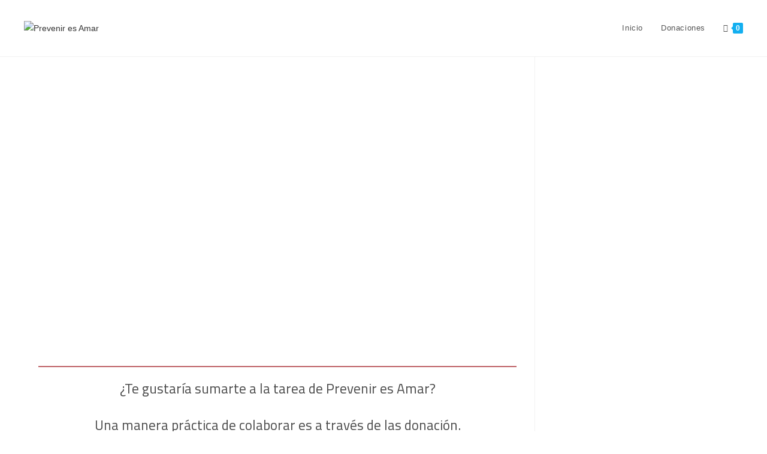

--- FILE ---
content_type: text/css
request_url: https://preveniresamar.org/wp-content/uploads/elementor/css/post-365.css?ver=1715209377
body_size: 170
content:
.elementor-365 .elementor-element.elementor-element-38fb7a4{transition:background 0.3s, border 0.3s, border-radius 0.3s, box-shadow 0.3s;padding:300px 100px 200px 100px;}.elementor-365 .elementor-element.elementor-element-38fb7a4 > .elementor-background-overlay{transition:background 0.3s, border-radius 0.3s, opacity 0.3s;}.elementor-365 .elementor-element.elementor-element-4d61b85{transition:background 0.3s, border 0.3s, border-radius 0.3s, box-shadow 0.3s;}.elementor-365 .elementor-element.elementor-element-4d61b85 > .elementor-background-overlay{transition:background 0.3s, border-radius 0.3s, opacity 0.3s;}.elementor-365 .elementor-element.elementor-element-14fa378{--divider-border-style:solid;--divider-color:#BE6165;--divider-border-width:1.5px;}.elementor-365 .elementor-element.elementor-element-14fa378 .elementor-divider-separator{width:100%;}.elementor-365 .elementor-element.elementor-element-14fa378 .elementor-divider{padding-block-start:15px;padding-block-end:15px;}.elementor-365 .elementor-element.elementor-element-435218b{text-align:center;font-family:"Titillium Web", Sans-serif;font-size:23px;}.elementor-365 .elementor-element.elementor-element-cdcc0dd .elementor-social-icons-wrapper{text-align:center;}.elementor-365 .elementor-element.elementor-element-cdcc0dd .elementor-profile-name-wrapper,
						.elementor-365 .elementor-element.elementor-element-cdcc0dd .profile-card-style-11 .name{font-family:"Titillium Web", Sans-serif;}.elementor-365 .elementor-element.elementor-element-cdcc0dd .elementor-profile-description-wrapper{font-family:"Titillium Web", Sans-serif;}.elementor-365 .elementor-element.elementor-element-cdcc0dd .elementor-content-background-color-wrapper{background-color:#C8CBE9;}.elementor-365 .elementor-element.elementor-element-cdcc0dd{width:var( --container-widget-width, 104.49% );max-width:104.49%;--container-widget-width:104.49%;--container-widget-flex-grow:0;}.elementor-365 .elementor-element.elementor-element-5a2614d .elementor-social-icons-wrapper{text-align:center;}.elementor-365 .elementor-element.elementor-element-5a2614d .elementor-profile-name-wrapper,
						.elementor-365 .elementor-element.elementor-element-5a2614d .profile-card-style-11 .name{font-family:"Titillium Web", Sans-serif;}.elementor-365 .elementor-element.elementor-element-5a2614d .elementor-profile-description-wrapper{font-family:"Titillium Web", Sans-serif;}.elementor-365 .elementor-element.elementor-element-5a2614d .elementor-content-background-color-wrapper{background-color:#C8CBE9;}.elementor-365 .elementor-element.elementor-element-5a2614d{width:var( --container-widget-width, 103.265% );max-width:103.265%;--container-widget-width:103.265%;--container-widget-flex-grow:0;}.elementor-365 .elementor-element.elementor-element-e3cf7b1 .elementor-social-icons-wrapper{text-align:center;}.elementor-365 .elementor-element.elementor-element-e3cf7b1 .elementor-profile-name-wrapper,
						.elementor-365 .elementor-element.elementor-element-e3cf7b1 .profile-card-style-11 .name{font-family:"Titillium Web", Sans-serif;}.elementor-365 .elementor-element.elementor-element-e3cf7b1 .elementor-profile-description-wrapper{font-family:"Titillium Web", Sans-serif;}.elementor-365 .elementor-element.elementor-element-e3cf7b1 .elementor-content-background-color-wrapper{background-color:#C8CBE9;}.elementor-365 .elementor-element.elementor-element-b860907 .elementor-social-icons-wrapper{text-align:center;}.elementor-365 .elementor-element.elementor-element-b860907 .elementor-content-background-color-wrapper{background-color:#C8CBE9;}.elementor-365 .elementor-element.elementor-element-5889e1c{--divider-border-style:solid;--divider-color:#BE6165;--divider-border-width:1.5px;}.elementor-365 .elementor-element.elementor-element-5889e1c .elementor-divider-separator{width:100%;}.elementor-365 .elementor-element.elementor-element-5889e1c .elementor-divider{padding-block-start:15px;padding-block-end:15px;}@media(max-width:767px){.elementor-365 .elementor-element.elementor-element-4d61b85{padding:75px 0px 75px 0px;}.elementor-365 .elementor-element.elementor-element-71998b8{text-align:center;}}